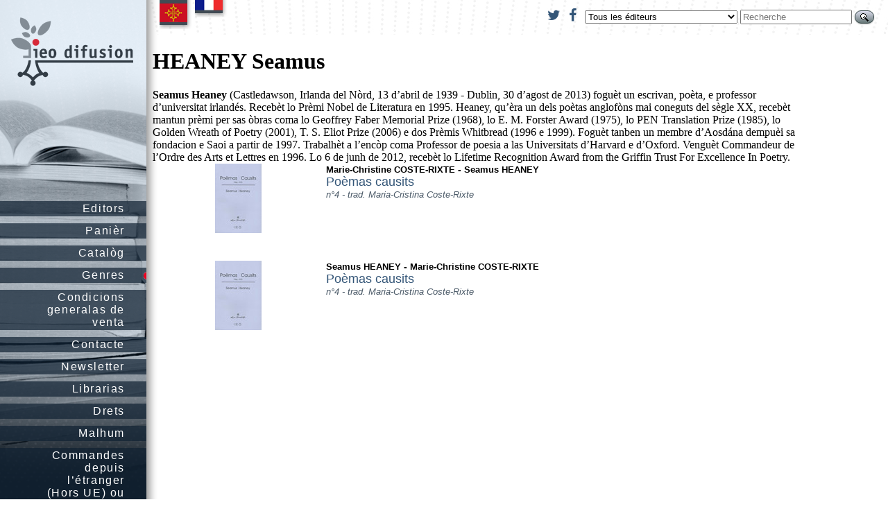

--- FILE ---
content_type: text/html; charset=UTF-8
request_url: https://ideco-dif.com/auteur/seamus_heaney
body_size: 2671
content:
<!DOCTYPE html
     PUBLIC "-//W3C//DTD XHTML 1.0 Transitional//EN"
     "http://www.w3.org/TR/xhtml1/DTD/xhtml1-transitional.dtd">
<html>
  <head>
    <meta http-equiv="Content-Type" content="text/html; charset=utf-8"/>


<style type="text/css">
    @import "https://cdnjs.cloudflare.com/ajax/libs/font-awesome/4.6.2/css/font-awesome.min.css";
    @import "/static/css/commun.css?uuid=fe133716-c44a-4410-bb5d-ded0e8550929";
    @import "/static/css/livres.css?uuid=fe133716-c44a-4410-bb5d-ded0e8550929";

</style>
<script src="https://cdnjs.cloudflare.com/ajax/libs/jquery/1.9.1/jquery.min.js" type="text/javascript"> </script>
<script src="https://cdnjs.cloudflare.com/ajax/libs/jquery-cookie/1.4.1/jquery.cookie.min.js" type="text/javascript"></script>
<script src="/static/js/common.js?uuid=fe133716-c44a-4410-bb5d-ded0e8550929" type="text/javascript"> </script>

<!--[if !IE]>
<style type="text/CSS">
#menu li ul {
 position:absolute;
 }
</style>
<![endif]-->

<!--[if IE 8]>
<style type="text/CSS">
#menu li ul {
 position:absolute;
 }
</style>
<![endif]-->

  </head>

  <body>

<div class='drapeaux'>
  <ul>
      <li id='drapeau_oc'><a href='#' onclick='show_oc();return false'><span>OC</span></a></li>
      <li id='drapeau_fr_oc'><a href='#' onclick='show_fr_oc();return false'><span>FR</span></a></li>
  </ul>
</div>


<div class="chercher">
<form action="/trouver" method="get"  >
    <a href='https://www.twitter.com/IEO1945' class='fa fa-twitter' style='font-size:20px' target='blank'> </a>&nbsp;&nbsp;
    <a href='https://www.facebook.com/IEO1945' class='fa fa-facebook' style='font-size:20px' target='blank'> </a>&nbsp;&nbsp;

<input type="hidden" name="main" value="recherche"/>


<select name="ref_editeur">
  <option value=""
    selected="selected" >Tous les éditeurs</option>
    
  <option value="6" >CREO Provença</option>
  <option value="39" >EDITIONS DU BEFFROI</option>
  <option value="152" >IEO</option>
  <option value="135" >IEO Arieja edicions</option>
  <option value="18" >IEO d&#39;Aude</option>
  <option value="144" >IEO Daufinat Provença Tèrra d&#39;Òc</option>
  <option value="2" >IEO Edicions</option>
  <option value="157" >IEO Garona Nauta</option>
  <option value="155" >IEO Lanas</option>
  <option value="60" >IEO Tarn</option>
  <option value="133" >la librariá IDECO</option>
  <option value="156" >Le lecteur du Val</option>
  <option value="140" >novelum - IEO</option>
    
</select>														
<input type="text" name="cherche" value="" placeholder="Recherche" size="18"/>
<button name="go" value="Chercher"><img src='/static/images/select.gif'></button>
</form>
</div>




<div id='menu'>
    <ul class="menu_top">
        <li> <a href='/'><span class='fr'>Editeurs</span> <span class='oc'>Editors</span></a></li>

        <li> <a href='/commander.html'><span class='fr'>Panier</span> <span class='oc'>Panièr</span></a></li>

        <li> <a href='/cat-livres.html'><span class='fr'>Catalogue</span> <span class='oc'>Catalòg</span></a></li>

          <li class='sousmenu'> 
    <a href='#' id='click_genres'><span class='fr'>Genres</span> <span class='oc'>Genres</span></a>
    <ul class="niveau2">
      <li><a href='/genre/1_literatura'><span class='fr'>1. Littérature</span> <span class='oc'>1. Literatura</span></a></li>
      <li><a href='/genre/2_pedagogia'><span class='fr'>2. Pédagogie</span> <span class='oc'>2. Pedagogia</span></a></li>
      <li><a href='/genre/3_enfants'>3. Enfants</a></li>
      <li><a href='/genre/4_ensages'><span class='fr'>4. Essais</span> <span class='oc'>4. Ensages</span></a></li>
      <li><a href='/genre/5_art_lesers'><span class='fr'>5. Art &amp; Loisirs</span> <span class='oc'>5. Art &amp; Lésers</span></a></li>
      <li><a href='/genre/6_bd'>6. BD</a></li>
      <li><a href='/genre/7_musica'><span class='fr'>7. Musique</span> <span class='oc'>7. Musica</span></a></li>
      <li><a href='/genre/8_divers'><span class='fr'>8. Divers</span> <span class='oc'>8. Divèrs</span></a></li>
      </ul>
  </li>
      </ul>
   </li>


        <li> <a href='/page/CGV.html'><span class='fr'>Conditions générales de vente</span> <span class='oc'>Condicions generalas de venta</span></a></li>

        <li> <a href='/page/contact.html'><span class='fr'>Contact</span> <span class='oc'>Contacte</span></a></li>

        <li> <a href='/page/newsletter.html'>Newsletter</a></li>

        <li> <a href='/page/part.html'><span class='fr'>Libraires</span> <span class='oc'>Librarias</span></a></li>

        <li> <a href='/page/dret.html'><span class='fr'>Droits</span> <span class='oc'>Drets</span></a></li>

        <li> <a href='/page/malhum.htm'><span class='fr'>Réseau</span> <span class='oc'>Malhum</span></a></li>

        <li> <a href='/page/etranger.htm'>Commandes depuis l&rsquo;étranger (Hors UE) ou DOM-TOM</a></li>

</ul>
</div>

<div class="main">
    
<h1>HEANEY Seamus</h1>

<div class='bio'>
    <strong>Seamus Heaney</strong> (Castledawson, Irlanda del Nòrd, 13 d&rsquo;abril de 1939 - Dublin, 30 d&rsquo;agost de 2013) foguèt un escrivan, poèta, e professor d&rsquo;universitat irlandés. Recebèt lo Prèmi Nobel de Literatura en 1995. Heaney, qu&rsquo;èra un dels poètas anglofòns mai coneguts del sègle XX, recebèt mantun prèmi per sas òbras coma lo Geoffrey Faber Memorial Prize (1968), lo E. M. Forster Award (1975), lo PEN Translation Prize (1985), lo Golden Wreath of Poetry (2001), T. S. Eliot Prize (2006) e dos Prèmis Whitbread (1996 e 1999). Foguèt tanben un membre d&rsquo;Aosdána dempuèi sa fondacion e Saoi a partir de 1997. Trabalhèt a l&rsquo;encòp coma Professor de poesia a las Universitats d&rsquo;Harvard e d&rsquo;Oxford. Venguèt Commandeur de l&rsquo;Ordre des Arts et Lettres en 1996. Lo 6 de junh de 2012, recebèt lo Lifetime Recognition Award from the Griffin Trust For Excellence In Poetry.
</div>




<div class='listing-livre'>
    <div class='l-couv'>
        <a href='/ieo_daufinat_provenca_terra_d_oc/poemas_causits'><img class='preview' data-couv="/static/couverture/couv_1267.jpg" src="/static/couverture/vignette_1267.jpg"></a>
    </div>
    <div class='l-suite'>
        <div class="l-auteur">
            <a href="/auteur/marie_christine_coste_rixte">Marie-Christine COSTE-RIXTE</a>
            -
            <a href="/auteur/seamus_heaney">Seamus HEANEY</a>
        </div>


        <div class="l-titre-sous-titre">
            <a href="/ieo_daufinat_provenca_terra_d_oc/catalog/poemas_causits/">

                <span class='l-titre'>Poèmas causits</span>
                <span class="l-sep-titre-sous-titre">&ndash;</span>
                <span class="l-sous-titre">n°4 - trad. Maria-Cristina Coste-Rixte</span>
            </a>
        </div>


    </div>
</div>


<div class='listing-livre'>
    <div class='l-couv'>
        <a href='/ieo_edicions/poemas_causits'><img class='preview' data-couv="/static/couverture/couv_118.jpg" src="/static/couverture/vignette_118.jpg"></a>
    </div>
    <div class='l-suite'>
        <div class="l-auteur">
            <a href="/auteur/seamus_heaney">Seamus HEANEY</a>
            -
            <a href="/auteur/marie_christine_coste_rixte">Marie-Christine COSTE-RIXTE</a>
        </div>


        <div class="l-titre-sous-titre">
            <a href="/ieo_edicions/flor_enversa/poemas_causits/">

                <span class='l-titre'>Poèmas causits</span>
                <span class="l-sep-titre-sous-titre">&ndash;</span>
                <span class="l-sous-titre">n°4 - trad. Maria-Cristina Coste-Rixte</span>
            </a>
        </div>


    </div>
</div>



</div>


<div class="blocwilk">
	  Réalisation : <a href='http://www.flibuste.net'>William Dodé - www.flibuste.net</a>
      | Graphisme <a href='www.charlotelambert.net'>www.charlottelambert.net</a> | IEO Difusion - IEO/IDECO - ZA plaine St-Martin - 81700 Puylaurens

    <span style='float:right'>
        <a href='#' onClick="window.scrollTo(0,0)">
        <img src='/static/images/up.png'>
        <span class='fr'>Remonter</span>
        <span class='oc'>Tornar pujar</span>
        </a>
    </div>
</div>
	  </body>
</html>


--- FILE ---
content_type: text/css; charset=utf-8
request_url: https://ideco-dif.com/static/css/livres.css?uuid=fe133716-c44a-4410-bb5d-ded0e8550929
body_size: 482
content:

/*===================================*/
/*---------Liste de livres----------*/
/*==================================*/
/*---listing--occitan-francais--------*/
.l-titre > .oc_low, .l-sous-titre > .oc_low { 
    font-size:80%;
    margin:  10px 0 0 0;
    font-family:Georgia,"Times New Roman",Times,serif;
    font-style: italic;
    color:rgb(155, 140, 143);
}

.trouve {
    margin: 0 90px 30px 70px;
    text-align: left;
    font-weight: normal;
    border-bottom: 1px solid #afbbc8;
    padding: 0 0 0 20px;
    }

.listing-livre, .listing { 
    margin: 0 90px 20px 90px; 
    width: 600px;
    min-height:120px;
    font-family: Arial, Helvetica,"Lucida Sans", sans-serif;

}

div.l-couv {
    width: 150px;
    height:100px;
    margin-right:10px;
    float:left;
}
div.l-couv img{
    height:100px;
}
div.l-suite {
    margin-left:160px;
}
.l-auteur, .l-auteur a{ color:black; font-weight: bold;font-size:90%; padding: 0;margin: 0;}
.l-auteur strong, .l-auteur a strong { font-weight: 900; }


.l-titre { font-style: normal; font-size: 110%;padding: 0;margin: 0;}
.l-sous-titre {display: block; font-size:80%; color: #4a5967;}
.l-titre em { font-style: italic; }
.l-titre strong { font-weight: 900; }

.l-titre-sous-titre a{ 
    padding: 0;
    color: #357;
    font-weight: normal;
    font-style: normal;
           }
.l-titre-sous-titre a:hover { color: #808c98; }

.l-titre  a, .l-sous-titre a { text-decoration: none; color: #357;}
.l-titre a:hover, span.l-sous-titre a:hover { text-decoration: none;  color: #808c98; }

.l-sous-titre { font-style: italic;}

.l-titre-sous-titre em { font-style: normal; }
.l-sous-titre strong {  font-weight: 900;}

.l-plus { 
    font-size:90%;     
    font-family:Georgia,"Times New Roman",Times,serif;
}

.l-ebook, .l-epuise, .l-aparaitre {
    font-size:80%; 
    color: #e01;
    margin:5px 0 0 30px;
}

span.l-sep-titre-sous-titre {visibility: hidden;}


